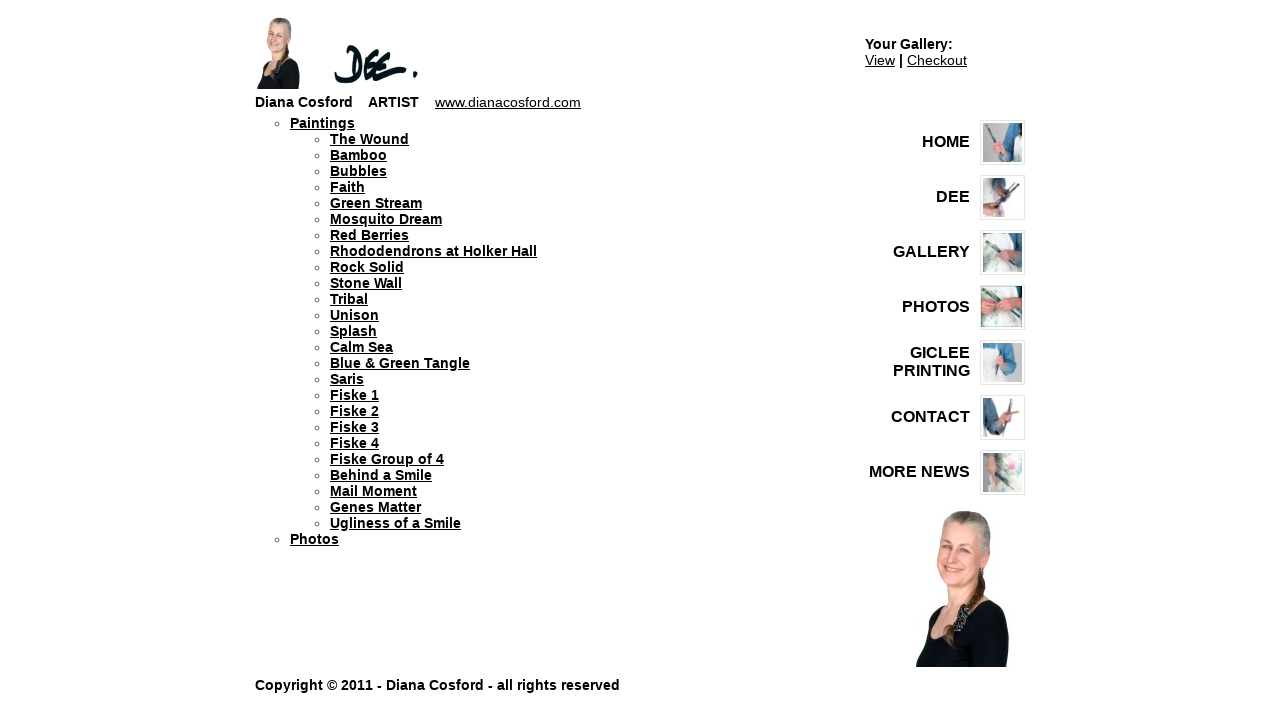

--- FILE ---
content_type: text/html
request_url: http://www.dianacosford.com/acatalog/sitemap.html
body_size: 6989
content:
<!DOCTYPE HTML PUBLIC "-//W3C//DTD HTML 4.0 Transitional//EN"><HTML><HEAD><TITLE> Diana Cosford Site Map</TITLE><Actinic:BASEHREF VALUE="http://www.dianacosford.co.uk/acatalog/"/><META NAME="ACTINICTITLE" CONTENT="Site Map"><META HTTP-EQUIV="Content-Type" content="text/html; charset=iso-8859-1"> <META NAME="ActinicKey" CONTENT="162187337b8f8a6575a29191f523c3c41">
<META NAME="Generator" CONTENT="accxecom10">
   <LINK REL=STYLESHEET HREF="actinic.css"><SCRIPT LANGUAGE="JavaScript" SRC="actiniccore.js" TYPE="text/javascript"></SCRIPT><SCRIPT LANGUAGE="JavaScript" SRC="actinicextras.js" TYPE="text/javascript"></SCRIPT><SCRIPT LANGUAGE="JavaScript" SRC="menutoggle.js" TYPE="text/javascript"></SCRIPT><Actinic:COOKIECHECK/><SCRIPT>
function disableSubmits (form) {
for (var i = 0; i < form.elements.length; i++)
if (form.elements[i].type.toLowerCase() == 'submit')
form.elements[i].disabled = true;
}
</SCRIPT></HEAD><BODY  OnLoad="PreloadImages('home2.gif','back2.gif','sections2.gif','sitemap2.gif','info2.gif','search2.gif','cart2.gif','order2.gif','mail2.gif','login2.gif')" BGCOLOR="#ffffff" TEXT="#666666" LINK="#000000" VLINK="#000000" ALINK="#000000" marginwidth="5" marginheight="5"><table border="0" cellspacing="0" cellpadding="0" align="center" width="780"><tr><td align="left" valign="top"><img src="dee-head.gif" alt="Image: Diana Cosford"><img src="dee-signature.jpg" width="99" height="54" hspace="20" alt="Image: Dee Signature"></td><td align="left" valign="top" class="footer_cell">Your Gallery: <a href="http://www.dianacosford.co.uk/cgi-bin/ca000001.pl?ACTION=SHOWCART" class="cart_link"><br>View</a> | <a href="http://www.dianacosford.co.uk/cgi-bin/os000001.pl?ACTION=Start" class="cart_link">Checkout</a></td></tr><tr><td align="left" valign="top" class="footer_cell">Diana Cosford&nbsp;&nbsp;&nbsp;&nbsp;ARTIST&nbsp;&nbsp;&nbsp;&nbsp;<a href="http://www.dianacosford.com" class="footer_link">www.dianacosford.com</a></td><td align="left" valign="top" class="footer_cell"></td></tr><tr><td valign="top" width="610" align="left"> <FORM METHOD=POST ACTION="http://www.dianacosford.co.uk/cgi-bin/ca000001.pl" ><A NAME="top"><INPUT TYPE=HIDDEN NAME=RANDOM VALUE="NETQUOTEVAR:RANDOM"> </A>   <P><A NAME="infolines"> </A></P>  <UL><LI><A HREF="Paintings.html"><B>Paintings</B></A></LI><UL><LI><A HREF="Wound.html"><B>The Wound</B></A></LI><LI><A HREF="Bamboo.html"><B>Bamboo</B></A></LI><LI><A HREF="Bubbles.html"><B>Bubbles</B></A></LI><LI><A HREF="Faith.html"><B>Faith</B></A></LI><LI><A HREF="Green_Stream.html"><B>Green Stream</B></A></LI><LI><A HREF="Mosquito_Dream.html"><B>Mosquito Dream</B></A></LI><LI><A HREF="Red_Berries.html"><B>Red Berries</B></A></LI><LI><A HREF="Rhododendrons.html"><B>Rhododendrons at Holker Hall</B></A></LI><LI><A HREF="Rock_Solid.html"><B>Rock Solid</B></A></LI><LI><A HREF="Stone_Wall.html"><B>Stone Wall</B></A></LI><LI><A HREF="Tribal.html"><B>Tribal</B></A></LI><LI><A HREF="Unison.html"><B>Unison</B></A></LI><LI><A HREF="Splash.html"><B>Splash</B></A></LI><LI><A HREF="Calm_Sea.html"><B>Calm Sea</B></A></LI><LI><A HREF="Blue_Green_Tangle.html"><B>Blue & Green Tangle</B></A></LI><LI><A HREF="Saris.html"><B>Saris</B></A></LI><LI><A HREF="Fiske_1.html"><B>Fiske 1</B></A></LI><LI><A HREF="Fiske_2.html"><B>Fiske 2</B></A></LI><LI><A HREF="Fiske_3.html"><B>Fiske 3</B></A></LI><LI><A HREF="Fiske_4.html"><B>Fiske 4</B></A></LI><LI><A HREF="Fisk_Group_of_4.html"><B>Fiske Group of 4</B></A></LI><LI><A HREF="Behind_a_Smile.html"><B>Behind a Smile</B></A></LI><LI><A HREF="Mail_Moment.html"><B>Mail Moment</B></A></LI><LI><A HREF="Genes_Matter.html"><B>Genes Matter</B></A></LI><LI><A HREF="Ugliness_of_a_Smile.html"><B>Ugliness of a Smile</B></A></LI></UL><LI><A HREF="Photos.html"><B>Photos</B></A></LI></UL> </FORM>
 </td><td valign="top" align="right"><table width="100%" border="0" cellspacing="0" cellpadding="3"><tr><td class="nav_cell"><a href="../" class="nav_link" title="Link to the Home Page">HOME</a></td><td class="nav_image_cell"><a href="../" class="nav_link" title="Link to the Home Page"><img src="nav_01.jpg" width="45" height="45" class="nav_images" alt="Link to the Home Page" border="0"></a></td></tr><tr><td class="nav_cell"><a href="Dee.html" class="nav_link" title="Link to Dee">DEE</a></td><td class="nav_image_cell"><a href="Dee.html" class="nav_link" title="Link to Dee"><img src="nav_02.jpg" width="45" height="45" alt="Link to Dee" border="0"></a></td></tr><tr><td class="nav_cell"><a href="../acatalog/" class="nav_link" title="Link to the Gallery">GALLERY</a></td><td class="nav_image_cell"><a href="../acatalog/" class="nav_link" title="Link to the Gallery"><img src="nav_03.jpg" width="45" height="45" alt="Link to the Gallery" border="0"></a></td></tr><tr><td class="nav_cell"><a href="Photo_Library.html" class="nav_link" title="Link to the Photos">PHOTOS</a></td><td class="nav_image_cell"><a href="Photo_Library.html" class="nav_link" title="Link to the Photos"><img src="nav_07.jpg" width="45" height="45" alt="Link to the Gallery" border="0"></a></td></tr><tr><td class="nav_cell"><a href="Giclee_Printing.html" class="nav_link" title="Link to Giclee Printing">GICLEE PRINTING</a></td><td class="nav_image_cell"><a href="Giclee_Printing.html" class="nav_link" title="Link to Giclee Printing"><img src="nav_04.jpg" width="45" height="45" alt="Link to Giclee Printing" border="0"></a></td></tr><tr><td class="nav_cell"><a href="Contact.html" class="nav_link" title="Link to Contact">CONTACT</a></td><td class="nav_image_cell"><a href="Contact.html" class="nav_link" title="Link to Contact"><img src="nav_05.jpg" width="45" height="45" alt="Link to Contact" border="0"></a></td></tr><tr><td class="nav_cell"><a href="More_news.html" class="nav_link" title="Link to More Info"><a href="More_news.html" class="nav_link" title="Link to More Info">MORE NEWS</a></td><td class="nav_image_cell"><a href="More_news.html" class="nav_link" title="Link to More Info"><img src="nav_06.jpg" width="45" height="45" alt="Link to More Info" border="0"></a></td></tr><tr><td class="nav_cell" colspan="2"><IMG SRC="dee-img_0.jpg" name="animator" alt="Diana Cosford :: ARTIST :: www.dianacosford.com"><SCRIPT LANGUAGE="JavaScript">
var images = new Array(
"dee-img_0.jpg",
"dee-img_1.jpg"
);

i = 0;
speed = 3000; // Speed of animator, the lower the faster
numLoops = 100; // Number of times the animator should loop
startT = 1; // Number of seconds after which the animator will start
numImgs = images.length;
numLoops = numImgs * numLoops;
b = 0;
startT = startT * 3000;
setTimeout("animate();",startT);
function nextGif(){
i++;
if (i > (numImgs - 1)){
i = 0;
}
document.animator.src = images[i];
}
function animate(){
for (a=0; a < numLoops; a++){
b = b + speed;
setTimeout("nextGif()",b);
}
}
</SCRIPT></td></tr></table></td></tr><tr><td align="left" valign="top" class="footer_cell">Copyright &copy; 2011 - Diana Cosford - all rights reserved</td></table></BODY></HTML> 

--- FILE ---
content_type: text/css
request_url: http://www.dianacosford.com/acatalog/actinic.css
body_size: 5489
content:
/*cope with inheritance bugs*/
body, table, th, td{
color:#666666;
font-size: 14px;
font-family:Eurostile, Century Gothic, Arial;
}

/*body specific*/
body{
background-color:#ffffff;
margin-top:15px;
margin-right:10px;
margin-bottom:15px;
margin-left:10px;
text-align:center;
}

form{
margin-top:0px;
margin-right:0px;
margin-bottom:0px;
margin-left:0px;
}

td.nav_cell {
padding-left: 5px;
padding-right: 5px;
padding-top: 5px;
padding-bottom: 5px;
border-top: 0px solid #ffffff;
border-bottom: 0px solid #ffffff;
border-left: 0px solid #ffffff;
border-right: 0px solid #ffffff;
background-color: #FFFFFF;
text-align: right;
vertical-align: middle;
font-family: Eurostile, Century Gothic, Arial;
font-size: 16px;
font-weight: bold;
color: #000000;
}

td.nav_image_cell {
padding-left: 5px;
padding-right: 5px;
padding-top: 5px;
padding-bottom: 5px;
border-top: 0px solid #000000;
border-bottom: 0px solid #ffffff;
border-left: 0px solid #ffffff;
border-right: 0px solid #ffffff;
background-color: #FFFFFF;
text-align: center;
vertical-align: middle;
font-family: Eurostile, Century Gothic, Arial;
font-size: 0px;
font-weight: bold;
color: #000000;
}

td.footer_cell {
padding-left: 5px;
padding-right: 5px;
padding-top: 5px;
padding-bottom: 5px;
border-top: 0px solid #ffffff;
border-bottom: 0px solid #ffffff;
border-left: 0px solid #ffffff;
border-right: 0px solid #ffffff;
background-color: #FFFFFF;
text-align: left;
vertical-align: middle;
font-family: Eurostile, Century Gothic, Arial;
font-size: 14px;
font-weight: bold;
color: #000000;
}

td.cart_cell {
padding-left: 5px;
padding-right: 5px;
padding-top: 5px;
padding-bottom: 5px;
border-top: 0px solid #ffffff;
border-bottom: 0px solid #ffffff;
border-left: 0px solid #ffffff;
border-right: 0px solid #ffffff;
background-color: #FFFFFF;
text-align: left;
vertical-align: middle;
font-family: Eurostile, Century Gothic, Arial;
font-size: 14px;
font-weight: bold;
color: #000000;
}

.footer_link:link {
color: #000000;
font-size: 14px;
font-weight: normal;
text-decoration:underline;
}

.footer_link:visited {
color: #000000;
font-size: 14px;
font-weight: normal;
text-decoration:underline;
}

.footer_link:active {
color: #000000;
font-size: 14px;
font-weight: normal;
text-decoration:underline;
}

.footer_link:hover {
color: #000000;
font-size: 14px;
font-weight: normal;
text-decoration:none;
}

.nav_link:link {
color: #000000;
font-size: 16px;
font-weight: bold;
text-decoration:none;
}

.nav_link:visited {
color: #000000;
font-size: 16px;
font-weight: bold;
text-decoration:none;
}

.nav_link:active {
color: #000000;
font-size: 16px;
font-weight: bold;
text-decoration:none;
}

.nav_link:hover {
color: #000000;
font-size: 16px;
font-weight: bold;
text-decoration:underline;
}

.cart_link:link {
color: #000000;
font-size: 14px;
font-weight: normal;
text-decoration:underline;
}

.cart_link:visited {
color: #000000;
font-size: 14px;
font-weight: normal;
text-decoration:underline;
}

.cart_link:active {
color: #000000;
font-size: 14px;
font-weight: normal;
text-decoration:underline;
}

.cart_link:hover {
color: #000000;
font-size: 14px;
font-weight: normal;
text-decoration:none;
}

hr.full_width {
clear:both;
height: 1px;
width: 100%;
border: 0;
color: #000000;
background-color: #666666;
margin: 0 0 0 0;
padding: 0;
}

hr {
clear:both;
height: 1px;
width: 100%;
border: 0;
color: #000000;
background-color: #666666;
margin: 0 0 0 0;
padding: 0;
}

.button {
border-left: solid 1px #eeeeee;
border-right: solid 1px #eeeeee;
border-top: solid 1px #eeeeee;
border-bottom: solid 1px #eeeeee;
FONT-WEIGHT: normal;
text-decoration: underline;
COLOR: #000000;
BACKGROUND-COLOR: #FFFFFF;
}

a:link{
color:#000000;
font-size: 14px;
font-weight: normal;
text-decoration:underline;
}

a:visited{
color:#000000;
font-size: 14px;
font-weight: normal;
text-decoration:underline;
}

a:active{
color:#000000;
font-size: 14px;
font-weight: normal;
text-decoration:underline;
}

a:hover{
color:#000000;
font-size: 14px;
font-weight: normal;
text-decoration:none;
}

li{
color:#666666;
list-style-type:circle;
}

ol{
color:#666666;
}

ul{
color:#666666;
list-style-type:circle;
}

H1, H2, H3, H4, H5, H6 {
font-family:Eurostile, Century Gothic, Arial;
font-size: 17px;
}

SELECT {
	FONT-FAMILY: Eurostile, Century Gothic, Arial;
}

.actCHECKOUTEM {background-color:#eeeeee;}
.actCHECKOUTBG {background-color:#eeeeee;}

.actlarger{
font-size: 14px;
color:#666666;
}

.actsmaller{
font-size: 14px;
color:#666666;
}

.actxxsmall{font-size: 14px;color:#666666;}
.actxsmall{font-size: 14px;color:#666666;}
.actsmall{font-size: 14px;color:#666666;}
.actregular{font-size: 14px;color:#666666;}
.actlarge{font-size: 14px;color:#666666;}
.actxlarge{font-size: 14px;color:#666666;}
.actxxlarge{font-size: 14px;color:#666666;}

.actwarningcolor{color:#ff3300;}
.actrequiredcolor{color:#ff3300;}
.actsearchhighlightcolor{color:#ff0000;}
.actrequired{color:#ff3300;}
.actwarning{font-size: 14px;color:#ff3300;}
.actwelcome{font-size: 14px;color:#666666;}

.actlogotext {font-family:Eurostile, Century Gothic, Arial; font-size: 14px; color: #D9090E; font-style: normal; font-weight: bold; text-align: center}
.actlogout{font-size: 14px;color:#000000;}


--- FILE ---
content_type: application/javascript
request_url: http://www.dianacosford.com/acatalog/actinicextras.js
body_size: 1397
content:
/***********************************************************************
*
* getCartItem		-	Gets the Actinic Cart Value & No of Items
*
* Input: nIndex	-	Cart item index to retrieve
*							1 = TOTAL_VALUE
*							3 = CART_COUNT
*
* Returns:				Requested cart item or 0 (zero) if not found
*
************************************************************************/

//CART_CONTENT = Cookie name
//1 = TOTAL_VALUE
//3 = CART_COUNT

function getCartItem(nIndex)
	{
	var act_cart= getCookie("CART_CONTENT")
	var sTemp =(act_cart != null) ? sTemp=act_cart.split("\t"):0;
	return (sTemp.length > 0) ? sTemp[nIndex] : 0;
	}
	
/***********************************************************************
*
* win	- calls up the WUP window
*
* Input   - None
* Returns - None
************************************************************************/

function win()
	{
	var sMsg = window.open("paycash1.htm","","height = 507, width = 400, left = 378, top = 40");
	}

/***********************************************************************
*
* GotoAnchor - JS for jumping to an anchor - some user agents don't handle
*				anchors correctly if BASE HREF is present
*
* Input: 				sAnchor
*
* Returns:				nothing
*
************************************************************************/

function GotoAnchor(sAnchor)
	{
	window.location.hash = sAnchor;
	}



--- FILE ---
content_type: application/javascript
request_url: http://www.dianacosford.com/acatalog/menutoggle.js
body_size: 1768
content:

addEvent(window, 'load', et_init);

var et_toggleElements = [];

/* Initialisation */
function et_init() {
    var i, link, id, target, first;
    first = true;
    for (i = 0; (link = document.links[i]); i++) {
        if (/\btoggle\b/.exec(link.className)) {
            id = link.href.split('#')[1];
            target = document.getElementById(id);
            et_toggleElements[et_toggleElements.length] = target;
            if (first) {
                first = false;
            } else {
                target.style.display = 'none';
            }
            link.onclick = et_toggle;
        }
    }
}

function et_toggle(e) {

    if (typeof e == 'undefined') {
        var e = window.event;
    }
    var source;
    if (typeof e.target != 'undefined') {
        source = e.target;
    } else if (typeof e.srcElement != 'undefined') {
        source = e.srcElement;
    } else {
        return true;
    }
    /* For most browsers, targ would now be a link element; Safari however
       returns a text node so we need to check the node type to make sure */
    if (source.nodeType == 3) {
        source = source.parentNode;
    }
    var id = source.href.split('#')[1];
    var elem;
    for (var i = 0; (elem = et_toggleElements[i]); i++) {
        if (elem.id != id) {
            elem.style.display = 'none';
        } else {
            elem.style.display = 'block';
        }
    }
    return false;
}


function addEvent(obj, evType, fn){
    if (obj.addEventListener) {
        obj.addEventListener(evType, fn, true);
        return true;
    } else if (obj.attachEvent) {
        var r = obj.attachEvent("on"+evType, fn);
        return r;
    } else {
	    return false;
    }
}

--- FILE ---
content_type: application/javascript
request_url: http://www.dianacosford.com/acatalog/actiniccore.js
body_size: 6595
content:
var bPageIsLoaded = false;
/***********************************************************************
*
* setCookie -	Generic Set Cookie routine
*
* Input: sName	 -	Name of cookie to create
*	 sValue	 -	Value to assign to the cookie
*	 sExpire -	Cookie expiry date/time (optional)
*
* Returns: null
*
************************************************************************/

function setCookie(sName, sValue, sExpire) 
    {
    var sCookie = sName + "=" + escape(sValue) +"; path=/";	// construct the cookie
    if (sExpire)
    	{
    	sCookie += "; expires=" + sExpire.toGMTString();	// add expiry date if present
    	}
    document.cookie = sCookie;					// store the cookie
    return null;
    }

/***********************************************************************
*
* getCookie	-	Generic Get Cookie routine
*
* Input: sName	-	Name of cookie to retrieve
*
* Returns:		Requested cookie or null if not found
*
************************************************************************/

function getCookie(sName) 
    {
    var sCookiecrumbs = document.cookie.split("; "); 	// break cookie into crumbs array
    var sNextcrumb
    for (var i=0; i < sCookiecrumbs.length; i++) 
	{
	sNextcrumb = sCookiecrumbs[i].split("=");	// break into name and value
	if (sNextcrumb[0] == sName)			// if name matches
	    {
	     return unescape(sNextcrumb[1]); 		// return value
	    }
	}
	return null;
    }

/***********************************************************************
*
* saveReferrer -	Saves the referrer to a Cookie
*
* Input: 		nothing
*
* Returns:		null
*
************************************************************************/

function saveReferrer() 
    {
    var bSetCookie = false;
    if (parent.frames.length == 0)					// No FrameSet
		{
		bSetCookie = true;
		}
    else														// FrameSet in use
		{
		var bCatalogFrameSet = false;
		for (var nFrameId = parent.frames.length; nFrameId > 0; nFrameId--)
			{
			if (parent.frames[nFrameId - 1].name == 'CatalogBody')	// Catalog FrameSet used
				{
				bCatalogFrameSet = true;
				break;
				}
			}
		if (bCatalogFrameSet)							// Catalog FrameSet
			{
			if (window.name=='CatalogBody')			// and this is the CatalogBody frame
				{
				bSetCookie = true;
				}
			}
		else													// Not Catalog FrameSet
			{
			bSetCookie = true;
			}
		}
    if (bSetCookie)
		{
		var sUrl = document.URL;
		var nHashPos = sUrl.lastIndexOf("#");		// Look for URL anchor
		if (nHashPos > 0)									// if it exists
		    {
		    sUrl = sUrl.substring(0,nHashPos);		// then remove it
		    }
		setCookie("ACTINIC_REFERRER", sUrl);		// Emulates HTTP_REFERER
		}
	    return null;
	    }
    
saveReferrer();						// For v6 only, should be in templates for v7

/***********************************************************************
*
* CreateArray	creates an array with n elements
*
* Input: n	-	number of elements
*
* Returns:		the created array
*
************************************************************************/

function CreateArray(n)
	{
	this.length = n;
	for (var i=1; i <= n; i++)							// for all ns
		{
		this[i] = new Section();						// create a section structure
		}
	return this;											// return the created array
	}

/***********************************************************************
*
* Section	-	creates the section structure for raw section lists
*
* Input: 				nothing
*
* Returns:				nothing
************************************************************************/

function Section()
	{
	this.sURL = null;
	this.sName = null;
	this.sImage = null;
	this.nImageWidth = null;
	this.nImageHeight= null;
	this.nSectionId	= null;
	this.pChild = null;
	}
	
/***********************************************************************
*
* SwapImage			-	swaps an image to the alternative
*
* Input:	sName		-	name of the image
*
*			sAltImage	-	filename of the alternative image
*
************************************************************************/

function SwapImage(sName, sAltImage)
	{
	var nCount = 0;
	document.aSource = new Array;						// array for images
	if (document[sName] != null)						// if image name exists
		{
		document.aSource[nCount++] = document[sName];	// store image
		if(null == document[sName].sOldSrc)
			{
			document[sName].sOldSrc = document[sName].src;	// store image source
			}
		document[sName].src = sAltImage;				// change image source to alternative
		}
	}

/***********************************************************************
*
* RestoreImage		-	restores an image to the original
*
* Input: 				nothing
*
* Returns:				nothing
************************************************************************/

function RestoreImage()
	{
	var nCount, aSource = document.aSource;
	if (aSource != null)									// if array of images exists
		{
		for(nCount=0; nCount < aSource.length; nCount++)	// restore all images
			{
			if ((aSource[nCount] != null) &&
				(aSource[nCount].sOldSrc != null))	// if we stored something for this image
				{
				aSource[nCount].src = aSource[nCount].sOldSrc;	// restore the original image
				}
			}
		}
	}

/***********************************************************************
*
* PreloadImages		-	restores an image to the original
*
* Input: 				nothing
*
* Returns:				nothing
*
************************************************************************/

function PreloadImages()
	{
	bPageIsLoaded = true;
	if(document.images)
		{
		if(!document.Preloaded)							// preload array defined?
			{
			document.Preloaded = new Array();		// no, define it
			}
		var nCounter , nLen = document.Preloaded.length, saArguments = PreloadImages.arguments;
		for(nCounter = 0; nCounter < saArguments.length; nCounter++)	// iterate through arguments
			{
			document.Preloaded[nLen] = new Image;
			document.Preloaded[nLen++].src = saArguments[nCounter];
			}
   	}
	}
	
/***********************************************************************
*
* ShowPopUp		-	creates pop up window
*
* Input: sUrl		-	URL o page to display
*			nWidth	-	Width of window
*			nHeight	-	Height of window
*
* Returns:				nothing
*
************************************************************************/

function ShowPopUp(sUrl, nWidth, nHeight)
  	{  
	window.open(sUrl, 'ActPopup', 'width=' + nWidth + ',height=' + nHeight + ',scrollbars, resizable');
	if (!bPageIsLoaded)
		{
		window.location.reload(true);
		}
	}
